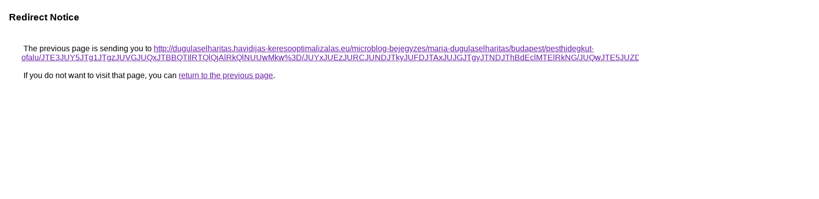

--- FILE ---
content_type: text/html; charset=UTF-8
request_url: https://www.google.pl/url?q=http%3A%2F%2Fdugulaselharitas.havidijas-keresooptimalizalas.eu%2Fmicroblog-bejegyzes%2Fmaria-dugulaselharitas%2Fbudapest%2Fpesthidegkut-ofalu%2FJTE3JUY5JTg1JTgzJUVGJUQxJTBBQTIlRTQlQjAlRkQlNUUwMkw%253D%2FJUYxJUEzJURCJUNDJTkyJUFDJTAxJUJGJTgyJTNDJThBdEclMTElRkNG%2FJUQwJTE5JUZDJTlEJUU2JTBDJUVBaSUxQkg4JTk5bnZFJTBC%2F
body_size: 548
content:
<html lang="en"><head><meta http-equiv="Content-Type" content="text/html; charset=UTF-8"><title>Redirect Notice</title><style>body,div,a{font-family:Roboto,Arial,sans-serif}body{background-color:var(--xhUGwc);margin-top:3px}div{color:var(--YLNNHc)}a:link{color:#681da8}a:visited{color:#681da8}a:active{color:#ea4335}div.mymGo{border-top:1px solid var(--gS5jXb);border-bottom:1px solid var(--gS5jXb);background:var(--aYn2S);margin-top:1em;width:100%}div.aXgaGb{padding:0.5em 0;margin-left:10px}div.fTk7vd{margin-left:35px;margin-top:35px}</style></head><body><div class="mymGo"><div class="aXgaGb"><font style="font-size:larger"><b>Redirect Notice</b></font></div></div><div class="fTk7vd">&nbsp;The previous page is sending you to <a href="http://dugulaselharitas.havidijas-keresooptimalizalas.eu/microblog-bejegyzes/maria-dugulaselharitas/budapest/pesthidegkut-ofalu/JTE3JUY5JTg1JTgzJUVGJUQxJTBBQTIlRTQlQjAlRkQlNUUwMkw%3D/JUYxJUEzJURCJUNDJTkyJUFDJTAxJUJGJTgyJTNDJThBdEclMTElRkNG/JUQwJTE5JUZDJTlEJUU2JTBDJUVBaSUxQkg4JTk5bnZFJTBC/">http://dugulaselharitas.havidijas-keresooptimalizalas.eu/microblog-bejegyzes/maria-dugulaselharitas/budapest/pesthidegkut-ofalu/JTE3JUY5JTg1JTgzJUVGJUQxJTBBQTIlRTQlQjAlRkQlNUUwMkw%3D/JUYxJUEzJURCJUNDJTkyJUFDJTAxJUJGJTgyJTNDJThBdEclMTElRkNG/JUQwJTE5JUZDJTlEJUU2JTBDJUVBaSUxQkg4JTk5bnZFJTBC/</a>.<br><br>&nbsp;If you do not want to visit that page, you can <a href="#" id="tsuid_S1FtabTWCvef5NoP4Kaj0Q4_1">return to the previous page</a>.<script nonce="9MVHxohf774RlqRxfb0PyA">(function(){var id='tsuid_S1FtabTWCvef5NoP4Kaj0Q4_1';(function(){document.getElementById(id).onclick=function(){window.history.back();return!1};}).call(this);})();(function(){var id='tsuid_S1FtabTWCvef5NoP4Kaj0Q4_1';var ct='originlink';var oi='unauthorizedredirect';(function(){document.getElementById(id).onmousedown=function(){var b=document&&document.referrer,a="encodeURIComponent"in window?encodeURIComponent:escape,c="";b&&(c=a(b));(new Image).src="/url?sa=T&url="+c+"&oi="+a(oi)+"&ct="+a(ct);return!1};}).call(this);})();</script><br><br><br></div></body></html>